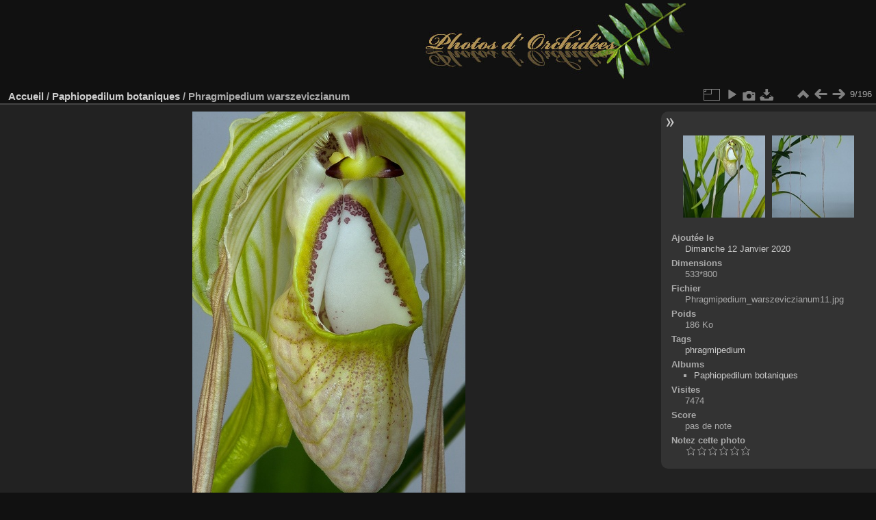

--- FILE ---
content_type: text/html; charset=utf-8
request_url: http://www.dd-fernandez.fr/orchidees/picture.php?/Phragmipedium_warszeviczianum11/category/Paphiopedilum_botaniques
body_size: 3529
content:

<!DOCTYPE html>
<html lang="fr" dir="ltr">
<head>
<meta charset="utf-8">
<meta name="generator" content="Piwigo (aka PWG), see piwigo.org">

 
<meta name="keywords" content="phragmipedium">
<meta name="description" content="Phragmipedium warszewiczianum (Rchb.f.) Schltr. - Phragmipedium_warszeviczianum11.jpg">

<title>Phragmipedium warszeviczianum | </title>
<link rel="shortcut icon" type="image/x-icon" href="themes/default/icon/favicon.ico">

<link rel="start" title="Accueil" href="http://www.dd-fernandez.fr/orchidees/index.php?" >
<link rel="search" title="Recherche" href="search.php" >

<link rel="first" title="Première" href="picture.php?/Paphiopedilum_appletonianum_cerveranum3/category/Paphiopedilum_botaniques" ><link rel="prev" title="Précédente" href="picture.php?/Phragmipedium_warszeviczianum10/category/Paphiopedilum_botaniques" ><link rel="next" title="Suivante" href="picture.php?/Phragmipedium_warszeviczianum6/category/Paphiopedilum_botaniques" ><link rel="last" title="Dernière" href="picture.php?/Paphiopedilum_armeniacum/category/Paphiopedilum_botaniques" ><link rel="up" title="Miniatures" href="index.php?/category/Paphiopedilum_botaniques" >
<link rel="canonical" href="picture.php?/Phragmipedium_warszeviczianum11">

 
	<!--[if lt IE 7]>
		<link rel="stylesheet" type="text/css" href="themes/default/fix-ie5-ie6.css">
	<![endif]-->
	<!--[if IE 7]>
		<link rel="stylesheet" type="text/css" href="themes/default/fix-ie7.css">
	<![endif]-->
	


	<!--[if lt IE 8]>
		<link rel="stylesheet" type="text/css" href="themes/elegant/fix-ie7.css">
	<![endif]-->


<!-- BEGIN get_combined -->

<link rel="stylesheet" type="text/css" href="_data/combined/sc164l.css">


<!-- END get_combined -->

<!--[if lt IE 7]>
<script type="text/javascript" src="themes/default/js/pngfix.js"></script>
<![endif]-->

</head>

<body id="thePicturePage">

<div id="the_page">


<div id="theHeader"><img src="themes/Sylvia/images/cale.gif" title="Photos d'orchidées"><img src="themes/Sylvia/images/banniere.jpg" title="Photos d'orchidées"></div>


<div id="content">



<div id="imageHeaderBar">
	<div class="browsePath">
		<a href="http://www.dd-fernandez.fr/orchidees/index.php?">Accueil</a> / <a href="index.php?/category/Paphiopedilum_botaniques">Paphiopedilum botaniques</a><span class="browsePathSeparator"> / </span><h2>Phragmipedium warszeviczianum</h2>
	</div>
</div>

<div id="imageToolBar">
<div class="imageNumber">9/196</div>
<div class="navigationButtons">

<a href="index.php?/category/Paphiopedilum_botaniques" title="Miniatures" class="pwg-state-default pwg-button"> <span class="pwg-icon pwg-icon-arrow-n"></span><span class="pwg-button-text">Miniatures</span> </a><a href="picture.php?/Phragmipedium_warszeviczianum10/category/Paphiopedilum_botaniques" title="Précédente : Phragmipedium warszeviczianum" class="pwg-state-default pwg-button"> <span class="pwg-icon pwg-icon-arrow-w"></span><span class="pwg-button-text">Précédente</span> </a><a href="picture.php?/Phragmipedium_warszeviczianum6/category/Paphiopedilum_botaniques" title="Suivante : Phragmipedium warszeviczianum" class="pwg-state-default pwg-button pwg-button-icon-right"> <span class="pwg-icon pwg-icon-arrow-e"></span><span class="pwg-button-text">Suivante</span> </a>
</div>


<div class="actionButtons">

<a id="derivativeSwitchLink" title="Tailles de photo" class="pwg-state-default pwg-button" rel="nofollow"> <span class="pwg-icon pwg-icon-sizes"></span><span class="pwg-button-text">Tailles de photo</span> </a> <div id="derivativeSwitchBox" class="switchBox"> <div class="switchBoxTitle">Tailles de photo</div><span class="switchCheck" id="derivativeChecked2small" style="visibility:hidden">&#x2714; </span> <a href="javascript:changeImgSrc('_data/i/galleries/Paphiopedilum_botaniques/Phragmipedium_warszeviczianum11-2s.jpg','2small','2small')">XXS - minuscule<span class="derivativeSizeDetails"> (159 x 240)</span> </a><br><span class="switchCheck" id="derivativeCheckedxsmall" style="visibility:hidden">&#x2714; </span> <a href="javascript:changeImgSrc('_data/i/galleries/Paphiopedilum_botaniques/Phragmipedium_warszeviczianum11-xs.jpg','xsmall','xsmall')">XS - très petit<span class="derivativeSizeDetails"> (215 x 324)</span> </a><br><span class="switchCheck" id="derivativeCheckedsmall" style="visibility:hidden">&#x2714; </span> <a href="javascript:changeImgSrc('_data/i/galleries/Paphiopedilum_botaniques/Phragmipedium_warszeviczianum11-sm.jpg','small','small')">S - petit<span class="derivativeSizeDetails"> (287 x 432)</span> </a><br><span class="switchCheck" id="derivativeCheckedmedium">&#x2714; </span> <a href="javascript:changeImgSrc('_data/i/galleries/Paphiopedilum_botaniques/Phragmipedium_warszeviczianum11-me.jpg','medium','medium')">M - moyen<span class="derivativeSizeDetails"> (399 x 600)</span> </a><br><span class="switchCheck" id="derivativeCheckedlarge" style="visibility:hidden">&#x2714; </span> <a href="javascript:changeImgSrc('_data/i/galleries/Paphiopedilum_botaniques/Phragmipedium_warszeviczianum11-la.jpg','large','large')">L - grand<span class="derivativeSizeDetails"> (503 x 756)</span> </a><br><span class="switchCheck" id="derivativeCheckedOriginal" style="visibility:hidden">&#x2714; </span> <a href="javascript:changeImgSrc('./galleries/Paphiopedilum_botaniques/Phragmipedium_warszeviczianum11.jpg','xlarge','Original')">Original<span class="derivativeSizeDetails"> (533 x 800)</span> </a><br></div>
<a href="picture.php?/Phragmipedium_warszeviczianum11/category/Paphiopedilum_botaniques&amp;slideshow=" title="diaporama" class="pwg-state-default pwg-button" rel="nofollow"> <span class="pwg-icon pwg-icon-slideshow"></span><span class="pwg-button-text">diaporama</span> </a><a href="picture.php?/Phragmipedium_warszeviczianum11/category/Paphiopedilum_botaniques&amp;metadata" title="Montrer les méta-données du fichier" class="pwg-state-default pwg-button" rel="nofollow"> <span class="pwg-icon pwg-icon-camera-info"></span><span class="pwg-button-text">Montrer les méta-données du fichier</span> </a><a id="downloadSwitchLink" href="action.php?id=1622&amp;part=e&amp;download" title="Télécharger ce fichier" class="pwg-state-default pwg-button" rel="nofollow"> <span class="pwg-icon pwg-icon-save"></span><span class="pwg-button-text">Télécharger</span> </a></div>
</div>

<div id="theImageAndInfos">
<div id="theImage">

<img src="_data/i/galleries/Paphiopedilum_botaniques/Phragmipedium_warszeviczianum11-me.jpg" width="399" height="600" alt="Phragmipedium_warszeviczianum11.jpg" id="theMainImage" usemap="#mapmedium" title="Phragmipedium warszewiczianum (Rchb.f.) Schltr.">

<map name="map2small"><area shape=rect coords="0,0,39,240" href="picture.php?/Phragmipedium_warszeviczianum10/category/Paphiopedilum_botaniques" title="Précédente : Phragmipedium warszeviczianum" alt="Phragmipedium warszeviczianum"><area shape=rect coords="39,0,118,60" href="index.php?/category/Paphiopedilum_botaniques" title="Miniatures" alt="Miniatures"><area shape=rect coords="119,0,159,240" href="picture.php?/Phragmipedium_warszeviczianum6/category/Paphiopedilum_botaniques" title="Suivante : Phragmipedium warszeviczianum" alt="Phragmipedium warszeviczianum"></map><map name="mapxsmall"><area shape=rect coords="0,0,53,324" href="picture.php?/Phragmipedium_warszeviczianum10/category/Paphiopedilum_botaniques" title="Précédente : Phragmipedium warszeviczianum" alt="Phragmipedium warszeviczianum"><area shape=rect coords="53,0,160,81" href="index.php?/category/Paphiopedilum_botaniques" title="Miniatures" alt="Miniatures"><area shape=rect coords="161,0,215,324" href="picture.php?/Phragmipedium_warszeviczianum6/category/Paphiopedilum_botaniques" title="Suivante : Phragmipedium warszeviczianum" alt="Phragmipedium warszeviczianum"></map><map name="mapsmall"><area shape=rect coords="0,0,71,432" href="picture.php?/Phragmipedium_warszeviczianum10/category/Paphiopedilum_botaniques" title="Précédente : Phragmipedium warszeviczianum" alt="Phragmipedium warszeviczianum"><area shape=rect coords="71,0,214,108" href="index.php?/category/Paphiopedilum_botaniques" title="Miniatures" alt="Miniatures"><area shape=rect coords="215,0,287,432" href="picture.php?/Phragmipedium_warszeviczianum6/category/Paphiopedilum_botaniques" title="Suivante : Phragmipedium warszeviczianum" alt="Phragmipedium warszeviczianum"></map><map name="mapmedium"><area shape=rect coords="0,0,99,600" href="picture.php?/Phragmipedium_warszeviczianum10/category/Paphiopedilum_botaniques" title="Précédente : Phragmipedium warszeviczianum" alt="Phragmipedium warszeviczianum"><area shape=rect coords="99,0,297,150" href="index.php?/category/Paphiopedilum_botaniques" title="Miniatures" alt="Miniatures"><area shape=rect coords="300,0,399,600" href="picture.php?/Phragmipedium_warszeviczianum6/category/Paphiopedilum_botaniques" title="Suivante : Phragmipedium warszeviczianum" alt="Phragmipedium warszeviczianum"></map><map name="maplarge"><area shape=rect coords="0,0,125,756" href="picture.php?/Phragmipedium_warszeviczianum10/category/Paphiopedilum_botaniques" title="Précédente : Phragmipedium warszeviczianum" alt="Phragmipedium warszeviczianum"><area shape=rect coords="125,0,375,189" href="index.php?/category/Paphiopedilum_botaniques" title="Miniatures" alt="Miniatures"><area shape=rect coords="378,0,503,756" href="picture.php?/Phragmipedium_warszeviczianum6/category/Paphiopedilum_botaniques" title="Suivante : Phragmipedium warszeviczianum" alt="Phragmipedium warszeviczianum"></map><map name="mapOriginal"><area shape=rect coords="0,0,133,800" href="picture.php?/Phragmipedium_warszeviczianum10/category/Paphiopedilum_botaniques" title="Précédente : Phragmipedium warszeviczianum" alt="Phragmipedium warszeviczianum"><area shape=rect coords="133,0,397,200" href="index.php?/category/Paphiopedilum_botaniques" title="Miniatures" alt="Miniatures"><area shape=rect coords="400,0,533,800" href="picture.php?/Phragmipedium_warszeviczianum6/category/Paphiopedilum_botaniques" title="Suivante : Phragmipedium warszeviczianum" alt="Phragmipedium warszeviczianum"></map>

<p class="imageComment"><i>Phragmipedium warszewiczianum</i> (Rchb.f.) Schltr.</p>

</div><div id="infoSwitcher"></div><div id="imageInfos">
	<div class="navThumbs">
			<a class="navThumb" id="linkPrev" href="picture.php?/Phragmipedium_warszeviczianum10/category/Paphiopedilum_botaniques" title="Précédente : Phragmipedium warszeviczianum" rel="prev">
				<span class="thumbHover prevThumbHover"></span>
				<img src="_data/i/galleries/Paphiopedilum_botaniques/Phragmipedium_warszeviczianum10-sq.jpg" alt="Phragmipedium warszeviczianum">
			</a>
			<a class="navThumb" id="linkNext" href="picture.php?/Phragmipedium_warszeviczianum6/category/Paphiopedilum_botaniques" title="Suivante : Phragmipedium warszeviczianum" rel="next">
				<span class="thumbHover nextThumbHover"></span>
				<img src="_data/i/galleries/Paphiopedilum_botaniques/Phragmipedium_warszeviczianum6-sq.jpg" alt="Phragmipedium warszeviczianum">
			</a>
	</div>

<dl id="standard" class="imageInfoTable">
<div id="datepost" class="imageInfo"> <dt>Ajoutée le</dt> <dd><a href="index.php?/posted-monthly-list-2020-01-12" rel="nofollow">Dimanche 12 Janvier 2020</a></dd> </div><div id="Dimensions" class="imageInfo"> <dt>Dimensions</dt> <dd>533*800</dd> </div><div id="File" class="imageInfo"> <dt>Fichier</dt> <dd>Phragmipedium_warszeviczianum11.jpg</dd> </div><div id="Filesize" class="imageInfo"> <dt>Poids</dt> <dd>186 Ko</dd> </div><div id="Tags" class="imageInfo"> <dt>Tags</dt> <dd><a href="index.php?/tags/34-phragmipedium">phragmipedium</a></dd> </div><div id="Categories" class="imageInfo"> <dt>Albums</dt> <dd> <ul><li><a href="index.php?/category/Paphiopedilum_botaniques">Paphiopedilum botaniques</a></li></ul> </dd> </div><div id="Visits" class="imageInfo"> <dt>Visites</dt> <dd>7474</dd> </div><div id="Average" class="imageInfo"> <dt>Score</dt> <dd><span id="ratingScore">pas de note</span> <span id="ratingCount"></span></dd> </div><div id="rating" class="imageInfo"> <dt> <span id="updateRate">Notez cette photo</span> </dt> <dd> <form action="picture.php?/Phragmipedium_warszeviczianum11/category/Paphiopedilum_botaniques&amp;action=rate" method="post" id="rateForm" style="margin:0;"> <div><input type="submit" name="rate" value="0" class="rateButton" title="0"><input type="submit" name="rate" value="1" class="rateButton" title="1"><input type="submit" name="rate" value="2" class="rateButton" title="2"><input type="submit" name="rate" value="3" class="rateButton" title="3"><input type="submit" name="rate" value="4" class="rateButton" title="4"><input type="submit" name="rate" value="5" class="rateButton" title="5">
			</div>
			</form>
		</dd>
	</div>


</dl>

</div>
</div>

<div id="comments" class="noCommentContent"><div id="commentsSwitcher"></div>
	<h3>0 commentaire</h3>

	<div id="pictureComments">
		<div style="clear:both"></div>
	</div>

</div>


</div>
<div id="copyright">


  Propulsé par	<a href="https://fr.piwigo.org" class="Piwigo">Piwigo</a>
  
</div>

</div>

<!-- BEGIN get_combined -->
<script type="text/javascript" src="_data/combined/4igxgw.js"></script>
<script type="text/javascript">//<![CDATA[

var p_main_menu = "on", p_pict_descr = "on", p_pict_comment = "off";
document.onkeydown = function(e){e=e||window.event;if (e.altKey) return true;var target=e.target||e.srcElement;if (target && target.type) return true;var keyCode=e.keyCode||e.which, docElem=document.documentElement, url;switch(keyCode){case 63235: case 39: if (e.ctrlKey || docElem.scrollLeft==docElem.scrollWidth-docElem.clientWidth)url="picture.php?/Phragmipedium_warszeviczianum6/category/Paphiopedilum_botaniques"; break;case 63234: case 37: if (e.ctrlKey || docElem.scrollLeft==0)url="picture.php?/Phragmipedium_warszeviczianum10/category/Paphiopedilum_botaniques"; break;case 36: if (e.ctrlKey)url="picture.php?/Paphiopedilum_appletonianum_cerveranum3/category/Paphiopedilum_botaniques"; break;case 35: if (e.ctrlKey)url="picture.php?/Paphiopedilum_armeniacum/category/Paphiopedilum_botaniques"; break;case 38: if (e.ctrlKey)url="index.php?/category/Paphiopedilum_botaniques"; break;}if (url) {window.location=url.replace("&amp;","&"); return false;}return true;}
function changeImgSrc(url,typeSave,typeMap)
{
	var theImg = document.getElementById("theMainImage");
	if (theImg)
	{
		theImg.removeAttribute("width");theImg.removeAttribute("height");
		theImg.src = url;
		theImg.useMap = "#map"+typeMap;
	}
	jQuery('#derivativeSwitchBox .switchCheck').css('visibility','hidden');
	jQuery('#derivativeChecked'+typeMap).css('visibility','visible');
	document.cookie = 'picture_deriv='+typeSave+';path=/orchidees/';
}
(window.SwitchBox=window.SwitchBox||[]).push("#derivativeSwitchLink", "#derivativeSwitchBox");
var _pwgRatingAutoQueue = _pwgRatingAutoQueue||[];_pwgRatingAutoQueue.push( {rootUrl: '', image_id: 1622,onSuccess : function(rating) {var e = document.getElementById("updateRate");if (e) e.innerHTML = "Mettre à jour votre note";e = document.getElementById("ratingScore");if (e) e.innerHTML = rating.score;e = document.getElementById("ratingCount");if (e) {if (rating.count == 1) {e.innerHTML = "(%d note)".replace( "%d", rating.count);} else {e.innerHTML = "(%d notes)".replace( "%d", rating.count);}}}} );
//]]></script>
<script type="text/javascript">
(function() {
var s,after = document.getElementsByTagName('script')[document.getElementsByTagName('script').length-1];
s=document.createElement('script'); s.type='text/javascript'; s.async=true; s.src='_data/combined/pv6hk8.js';
after = after.parentNode.insertBefore(s, after);
})();
</script>
<!-- END get_combined -->

</body>
</html>